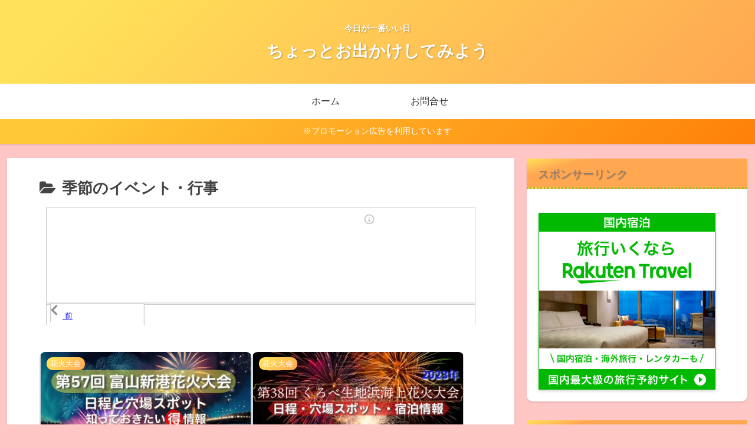

--- FILE ---
content_type: application/javascript; charset=utf-8;
request_url: https://dalc.valuecommerce.com/app3?p=889396645&_s=https%3A%2F%2Fkyouka.jp%2Fcategory%2Fseasonal-events%2F&vf=iVBORw0KGgoAAAANSUhEUgAAAAMAAAADCAYAAABWKLW%2FAAAAMElEQVQYV2NkFGP4nxGzkmF3XzgDo6It73%2FJz6UMF6IaGBg3cnX9j3pmwFAr4MYAAAGyDUNkVI%2BmAAAAAElFTkSuQmCC
body_size: 4870
content:
vc_linkswitch_callback({"t":"6972a925","r":"aXKpJQAD0CcNOjCCCooERAqKCJSaTg","ub":"aXKpJAAAIT0NOjCCCooCsQqKC%2FC6iA%3D%3D","vcid":"VTPVhlR_ZKPVFFupxN7K0w_ov_C2lDsf_xUQUIlikNeDJWDVFoJGlSe8fxHBmicP","vcpub":"0.249895","s":3695414,"www.rurubu.travel":{"a":"2550407","m":"2366735","g":"d69aa75bc3","sp":"utm_source%3Dvaluecommerce%26utm_medium%3Daffiliate"},"fcf.furunavi.jp":{"a":"2773224","m":"3267352","g":"c09d6f07d8","sp":"utm_source%3Dvc%26utm_medium%3Daffiliate%26utm_campaign%3Dproduct_detail"},"dom.jtb.co.jp":{"a":"2549714","m":"2161637","g":"87df44b4bb","sp":"utm_source%3Dvcdom%26utm_medium%3Daffiliate"},"biz.travel.yahoo.co.jp":{"a":"2761515","m":"2244419","g":"20a5dbc18c"},"mini-shopping.yahoo.co.jp":{"a":"2821580","m":"2201292","g":"edb2ba8c8c"},"master.qa.notyru.com":{"a":"2550407","m":"2366735","g":"d69aa75bc3","sp":"utm_source%3Dvaluecommerce%26utm_medium%3Daffiliate"},"furunavi.jp":{"a":"2773224","m":"3267352","g":"c09d6f07d8","sp":"utm_source%3Dvc%26utm_medium%3Daffiliate%26utm_campaign%3Dproduct_detail"},"www.bk1.jp":{"a":"2684806","m":"2340879","g":"f2025e1fa2","sp":"partnerid%3D02vc01"},"shopping.geocities.jp":{"a":"2821580","m":"2201292","g":"edb2ba8c8c"},"www.jtb.co.jp/kokunai":{"a":"2549714","m":"2161637","g":"87df44b4bb","sp":"utm_source%3Dvcdom%26utm_medium%3Daffiliate"},"jalan.net/dp":{"a":"2656064","m":"3119242","g":"d4753022ab","sp":"vos%3Dafjadpvczzzzx00000001"},"rurubu.travel":{"a":"2550407","m":"2366735","g":"d69aa75bc3","sp":"utm_source%3Dvaluecommerce%26utm_medium%3Daffiliate"},"www.jtb.co.jp/kokunai_htl":{"a":"2549714","m":"2161637","g":"87df44b4bb","sp":"utm_source%3Dvcdom%26utm_medium%3Daffiliate"},"travel.yahoo.co.jp":{"a":"2761515","m":"2244419","g":"20a5dbc18c"},"global-root-g3.chain-demos.digicert.com":{"a":"2918660","m":"2017725","g":"3c0dd5f48c"},"paypaystep.yahoo.co.jp":{"a":"2821580","m":"2201292","g":"edb2ba8c8c"},"st-www.rurubu.travel":{"a":"2550407","m":"2366735","g":"d69aa75bc3","sp":"utm_source%3Dvaluecommerce%26utm_medium%3Daffiliate"},"www.jalan.net/activity":{"a":"2720182","m":"3222781","g":"6bc60e6a8c"},"www.ozmall.co.jp":{"a":"2686083","m":"2209755","g":"c0a3ea708c"},"wwwtst.hotpepper.jp":{"a":"2594692","m":"2262623","g":"9b49a4bfa3","sp":"vos%3Dnhppvccp99002"},"paypaymall.yahoo.co.jp":{"a":"2821580","m":"2201292","g":"edb2ba8c8c"},"honto.jp":{"a":"2684806","m":"2340879","g":"f2025e1fa2","sp":"partnerid%3D02vc01"},"bit.ly":{"a":"2773224","m":"3267352","g":"c09d6f07d8","sp":"utm_source%3Dvc%26utm_medium%3Daffiliate%26utm_campaign%3Dproduct_detail"},"www.hotpepper.jp":{"a":"2594692","m":"2262623","g":"9b49a4bfa3","sp":"vos%3Dnhppvccp99002"},"www-dev.knt.co.jp":{"a":"2918660","m":"2017725","g":"3c0dd5f48c"},"external-test-pc.staging.furunavi.com":{"a":"2773224","m":"3267352","g":"c09d6f07d8","sp":"utm_source%3Dvc%26utm_medium%3Daffiliate%26utm_campaign%3Dproduct_detail"},"www.jtb.co.jp/kokunai_hotel":{"a":"2549714","m":"2161637","g":"87df44b4bb","sp":"utm_source%3Dvcdom%26utm_medium%3Daffiliate"},"tour.rurubu.travel":{"a":"2550407","m":"2366735","g":"d69aa75bc3","sp":"utm_source%3Dvaluecommerce%26utm_medium%3Daffiliate"},"jalan.net":{"a":"2513343","m":"2130725","g":"eb8836038c"},"www.jtb.co.jp":{"a":"2549714","m":"2161637","g":"87df44b4bb","sp":"utm_source%3Dvcdom%26utm_medium%3Daffiliate"},"shopping.yahoo.co.jp":{"a":"2821580","m":"2201292","g":"edb2ba8c8c"},"www.yomiuri-ryokou.co.jp":{"a":"2916112","m":"3651612","g":"1db49bdc8c"},"www.jtbonline.jp":{"a":"2549714","m":"2161637","g":"87df44b4bb","sp":"utm_source%3Dvcdom%26utm_medium%3Daffiliate"},"meito.knt.co.jp":{"a":"2918660","m":"2017725","g":"3c0dd5f48c"},"www.ikyu.com":{"a":"2675907","m":"221","g":"02fe2e7188"},"app-external-test-pc.staging.furunavi.com":{"a":"2773224","m":"3267352","g":"c09d6f07d8","sp":"utm_source%3Dvc%26utm_medium%3Daffiliate%26utm_campaign%3Dproduct_detail"},"approach.yahoo.co.jp":{"a":"2821580","m":"2201292","g":"edb2ba8c8c"},"global-root-g2.chain-demos.digicert.com":{"a":"2918660","m":"2017725","g":"3c0dd5f48c"},"st-plus.rurubu.travel":{"a":"2550407","m":"2366735","g":"d69aa75bc3","sp":"utm_source%3Dvaluecommerce%26utm_medium%3Daffiliate"},"app.furunavi.jp":{"a":"2773224","m":"3267352","g":"c09d6f07d8","sp":"utm_source%3Dvc%26utm_medium%3Daffiliate%26utm_campaign%3Dproduct_detail"},"jtb.co.jp":{"a":"2549714","m":"2161637","g":"87df44b4bb","sp":"utm_source%3Dvcdom%26utm_medium%3Daffiliate"},"www.knt.co.jp":{"a":"2918660","m":"2017725","g":"3c0dd5f48c"},"r.advg.jp":{"a":"2550407","m":"2366735","g":"d69aa75bc3","sp":"utm_source%3Dvaluecommerce%26utm_medium%3Daffiliate"},"l":5,"www.hotpepper.jp?vos=nhppvccp99002":{"a":"2594692","m":"2262623","g":"9b49a4bfa3","sp":"vos%3Dnhppvccp99002"},"p":889396645,"golf-jalan.net":{"a":"2624385","m":"3041921","g":"11bc3ecf8c"},"yado.knt.co.jp":{"a":"2918660","m":"2017725","g":"3c0dd5f48c"}})